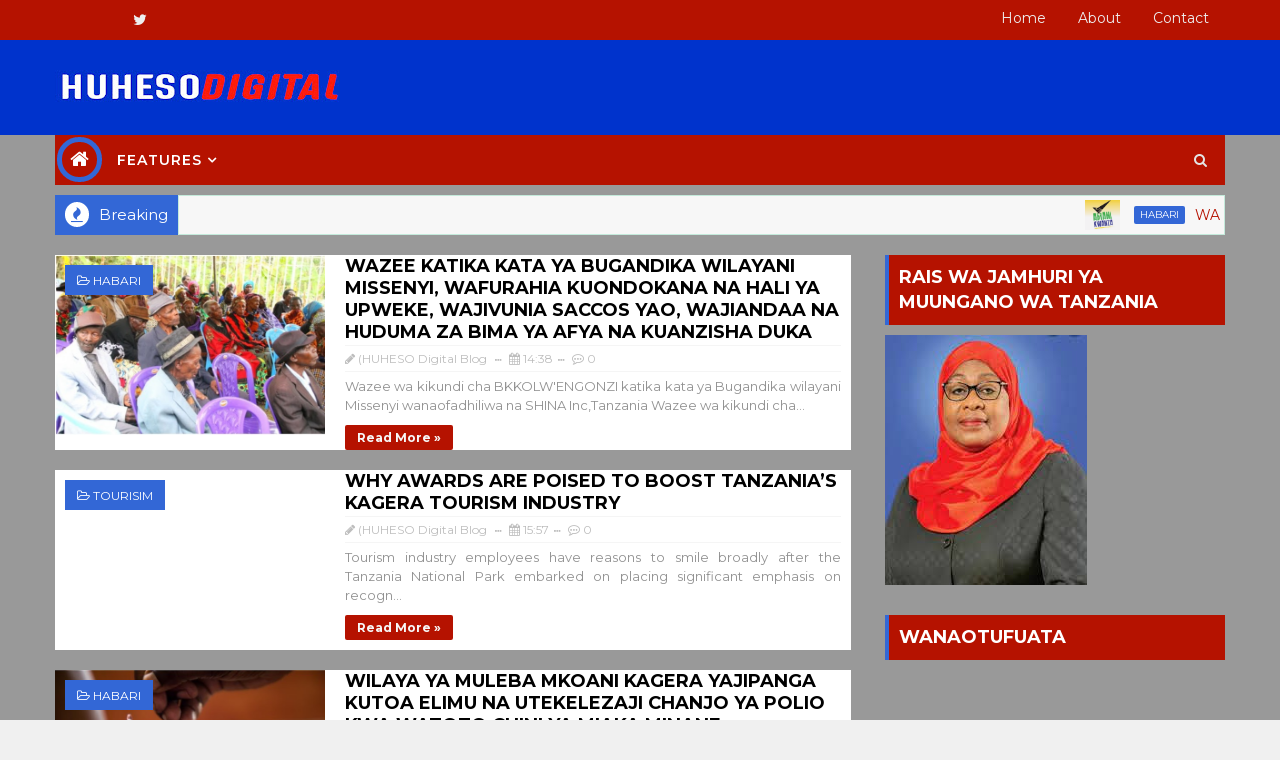

--- FILE ---
content_type: text/html; charset=UTF-8
request_url: https://www.huheso.co.tz/b/stats?style=BLACK_TRANSPARENT&timeRange=ALL_TIME&token=APq4FmD9odWfWroP0IK2Eua_wf57-s6_aocpx0i6eNJPicQUBJnvIXI1i8XtuADPEk3ooCULec2_ZTHOX8Aga_GCedfQJ4z8Kw
body_size: -67
content:
{"total":1253111,"sparklineOptions":{"backgroundColor":{"fillOpacity":0.1,"fill":"#000000"},"series":[{"areaOpacity":0.3,"color":"#202020"}]},"sparklineData":[[0,12],[1,21],[2,24],[3,40],[4,25],[5,25],[6,25],[7,16],[8,24],[9,25],[10,20],[11,19],[12,19],[13,15],[14,100],[15,16],[16,20],[17,22],[18,23],[19,21],[20,22],[21,18],[22,22],[23,20],[24,18],[25,14],[26,18],[27,22],[28,22],[29,15]],"nextTickMs":81818}

--- FILE ---
content_type: text/html; charset=utf-8
request_url: https://www.google.com/recaptcha/api2/aframe
body_size: 265
content:
<!DOCTYPE HTML><html><head><meta http-equiv="content-type" content="text/html; charset=UTF-8"></head><body><script nonce="v0QTCbQH3gJObb146oe6ag">/** Anti-fraud and anti-abuse applications only. See google.com/recaptcha */ try{var clients={'sodar':'https://pagead2.googlesyndication.com/pagead/sodar?'};window.addEventListener("message",function(a){try{if(a.source===window.parent){var b=JSON.parse(a.data);var c=clients[b['id']];if(c){var d=document.createElement('img');d.src=c+b['params']+'&rc='+(localStorage.getItem("rc::a")?sessionStorage.getItem("rc::b"):"");window.document.body.appendChild(d);sessionStorage.setItem("rc::e",parseInt(sessionStorage.getItem("rc::e")||0)+1);localStorage.setItem("rc::h",'1769798474712');}}}catch(b){}});window.parent.postMessage("_grecaptcha_ready", "*");}catch(b){}</script></body></html>

--- FILE ---
content_type: text/plain
request_url: https://www.google-analytics.com/j/collect?v=1&_v=j102&a=2126799921&t=pageview&_s=1&dl=https%3A%2F%2Fwww.huheso.co.tz%2Fsearch%3Fupdated-max%3D2023-09-18T18%3A52%3A00%252B03%3A00%26max-results%3D15&ul=en-us%40posix&dt=HUHESO%20DIGITAL%20BLOG&sr=1280x720&vp=1280x720&_u=YEDAAUABAAAAACAAI~&jid=1381796377&gjid=1380941075&cid=1821604857.1769798472&tid=UA-230154973-1&_gid=190290548.1769798472&_r=1&_slc=1&z=2025729669
body_size: -450
content:
2,cG-YLL6Q0J764

--- FILE ---
content_type: text/javascript; charset=UTF-8
request_url: https://www.huheso.co.tz/feeds/posts/default?alt=json-in-script&max-results=5&callback=jQuery111002806077623033998_1769798471150&_=1769798471151
body_size: 7972
content:
// API callback
jQuery111002806077623033998_1769798471150({"version":"1.0","encoding":"UTF-8","feed":{"xmlns":"http://www.w3.org/2005/Atom","xmlns$openSearch":"http://a9.com/-/spec/opensearchrss/1.0/","xmlns$blogger":"http://schemas.google.com/blogger/2008","xmlns$georss":"http://www.georss.org/georss","xmlns$gd":"http://schemas.google.com/g/2005","xmlns$thr":"http://purl.org/syndication/thread/1.0","id":{"$t":"tag:blogger.com,1999:blog-3862521587770025408"},"updated":{"$t":"2026-01-30T21:16:43.450+03:00"},"category":[{"term":"HABARI"},{"term":"MAGAZETI"},{"term":"MATUKIO"},{"term":"MAHAKAMANI"},{"term":"BURUDANI NA MICHEZO"},{"term":"SIASA"},{"term":"MICHEZO"},{"term":"AFYA"},{"term":"AJIRA"},{"term":"UTEUZI"},{"term":"JAMII"},{"term":"KIMATAIFA"},{"term":"ELIMU"},{"term":"BUNGENI"},{"term":"JOB OPPORTUNITY"},{"term":"BIASHARA"},{"term":"NAFASI ZA KAZI"},{"term":"KIWANGA"},{"term":"HABARI MICHEZO"},{"term":"BURUDANI"},{"term":"HABARI UTEUZI"},{"term":"NYIMBO ZA ASILI"},{"term":"UCHUMI"},{"term":"BARABARA"},{"term":"MAFUTA"},{"term":"UTALII"},{"term":"EBOLA"},{"term":"LISHE"},{"term":"SHINYANGA"},{"term":"HABAR"},{"term":"HABARI TANGAZO"},{"term":"HALI YA HEWA"},{"term":"HUHESO FOUNDATION"},{"term":"JOB OPPOTUNITY"},{"term":"MATANGAZO YA TENDA"},{"term":"MATOKEO"},{"term":"MZIKI"},{"term":"PICHA"},{"term":"UKATILI"},{"term":"HABARI MATOKEO"},{"term":"KIDATO CHA TANO"},{"term":"MADINI"},{"term":"MATOKEO DRS VII"},{"term":"MISAADA"},{"term":"MTOTO"},{"term":"H"},{"term":"HABARI E"},{"term":"HABARI hotuba"},{"term":"IRINGA"},{"term":"KIDATO CHA PILI"},{"term":"MITANDAONI"},{"term":"NEWS"},{"term":"NEWSPAPER"},{"term":"TANZIA"},{"term":"TENDER"},{"term":"TOURISIM"},{"term":"UCHAGUZI"},{"term":"USAILI"},{"term":"Uapisho"},{"term":"VACANCIES"},{"term":"saq"}],"title":{"type":"text","$t":"HUHESO DIGITAL BLOG"},"subtitle":{"type":"html","$t":"Huheso ni blog bora kwa habari za siasa, ajira, michezo, magazeti, matukio na tenda. "},"link":[{"rel":"http://schemas.google.com/g/2005#feed","type":"application/atom+xml","href":"https:\/\/www.huheso.co.tz\/feeds\/posts\/default"},{"rel":"self","type":"application/atom+xml","href":"https:\/\/www.blogger.com\/feeds\/3862521587770025408\/posts\/default?alt=json-in-script\u0026max-results=5"},{"rel":"alternate","type":"text/html","href":"https:\/\/www.huheso.co.tz\/"},{"rel":"hub","href":"http://pubsubhubbub.appspot.com/"},{"rel":"next","type":"application/atom+xml","href":"https:\/\/www.blogger.com\/feeds\/3862521587770025408\/posts\/default?alt=json-in-script\u0026start-index=6\u0026max-results=5"}],"author":[{"name":{"$t":"(HUHESO Digital Blog"},"uri":{"$t":"http:\/\/www.blogger.com\/profile\/09310074051493372194"},"email":{"$t":"noreply@blogger.com"},"gd$image":{"rel":"http://schemas.google.com/g/2005#thumbnail","width":"32","height":"29","src":"\/\/blogger.googleusercontent.com\/img\/b\/R29vZ2xl\/AVvXsEiamFXstWtLriPc32LDRKMnqsPp_0OG2N0mSqSKkBLoIKzybS8CmTdJKZhhpRsKlGrI1tixLUra19bSq8L9UrEmZBTM4EV0U_eBLoetqm5NdltM_RtmVJMw8Dml6Vwofik\/s122\/CG3E.png"}}],"generator":{"version":"7.00","uri":"http://www.blogger.com","$t":"Blogger"},"openSearch$totalResults":{"$t":"4908"},"openSearch$startIndex":{"$t":"1"},"openSearch$itemsPerPage":{"$t":"5"},"entry":[{"id":{"$t":"tag:blogger.com,1999:blog-3862521587770025408.post-7176951986636517533"},"published":{"$t":"2026-01-30T15:02:00.005+03:00"},"updated":{"$t":"2026-01-30T15:02:28.235+03:00"},"category":[{"scheme":"http://www.blogger.com/atom/ns#","term":"HABARI"}],"title":{"type":"text","$t":"WAKAZI WA KIBAHA WAHIMIZA ULINZI WA AMANI KAMA MSINGI WA MAENDELEO "},"content":{"type":"html","$t":"\u003Cdiv style=\"text-align: justify;\"\u003E\u003Ca href=\"https:\/\/blogger.googleusercontent.com\/img\/b\/R29vZ2xl\/AVvXsEiNSv-kGNghcegIqJQCrDqYTEF1IcxKnt5eSKSE5CyeClWg4zqt9CLXJ6ITj9KYbPpKK0KJkrpu3HZhwKivbVe4y05Inks3Fuo7C8Zw3a9jxq-9VgrIL5XLrcLxvb1Nu7Dg4UxKlsShpGc-Iv8uQu3rnPjTcSlOrByizJrfewvxb_Gx4K-IhVhkUgvYViA\/s403\/1001201350.jpg\"\u003E\u003Cspan style=\"font-family: georgia; font-size: large;\"\u003E\u003Cimg border=\"0\" src=\"https:\/\/blogger.googleusercontent.com\/img\/b\/R29vZ2xl\/AVvXsEiNSv-kGNghcegIqJQCrDqYTEF1IcxKnt5eSKSE5CyeClWg4zqt9CLXJ6ITj9KYbPpKK0KJkrpu3HZhwKivbVe4y05Inks3Fuo7C8Zw3a9jxq-9VgrIL5XLrcLxvb1Nu7Dg4UxKlsShpGc-Iv8uQu3rnPjTcSlOrByizJrfewvxb_Gx4K-IhVhkUgvYViA\/s600\/1001201350.jpg\" \/\u003E\u003C\/span\u003E\u003C\/a\u003E\u003C\/div\u003E\u003Cdiv style=\"text-align: justify;\"\u003E\u003Cspan style=\"font-family: georgia; font-size: large;\"\u003E\u003Cbr \/\u003E\u003C\/span\u003E\u003C\/div\u003E\u003Cdiv style=\"text-align: justify;\"\u003E\u003Cbr \/\u003E\u003C\/div\u003E\u003Cdiv style=\"text-align: justify;\"\u003E\u003Cspan style=\"font-family: georgia; font-size: large;\"\u003EWakazi na wajasiriamali wa mkoa wa Pwani wametoa wito wa dhati kwa Watanzania wote kuilinda amani ya nchi kwa gharama yoyote wakibainisha kuwa utulivu ndio nguzo kuu inayowezesha shughuli za maendeleo kufanyika bila vikwazo. Maria Mvulla ambaye ni mkazi na mjasiriamali wa Maili Moja wilayani Kibaha amesisitiza kuwa amani ni tunu inayopaswa kulindwa kwa kuepuka mihemko ya aina yoyote kwani machafuko yakitokea pato la taifa litashuka na gharama ya kuirejesha amani hiyo itakuwa kubwa sana kwa vizazi vya sasa na vijavyo. Alieleza kuwa mshikamano uliopo sasa bila ubaguzi wa aina yoyote ndio siri ya utulivu wa Tanzania hivyo kuna kila sababu ya kudumisha umoja huo kwa ajili ya ustawi wa wote.\u003C\/span\u003E\u003C\/div\u003E\u003Cdiv style=\"text-align: justify;\"\u003E\u003Cspan style=\"font-family: georgia; font-size: large;\"\u003E\u003Cbr \/\u003E\u003C\/span\u003E\u003C\/div\u003E\u003Cspan\u003E\u003Ca name='more'\u003E\u003C\/a\u003E\u003C\/span\u003E\u003Cdiv style=\"text-align: justify;\"\u003E\u003Cbr \/\u003E\u003C\/div\u003E\u003Cdiv style=\"text-align: justify;\"\u003E\u003Cspan style=\"font-family: georgia; font-size: large;\"\u003EKwa upande wake Francis Kalimba ambaye pia ni mkazi wa Maili Moja ameeleza imani yake kuwa amani ya Tanzania bado ni imara na inapaswa kutunzwa kwa hali na mali ili kuzuia kundi dogo la watu wasioitakia mema nchi wasiweze kuivuruga. Aliongeza kuwa Watanzania wana amana kubwa ya mshikamano ambayo inapaswa kulindwa kwa nguvu zote kwani ndiyo inayotofautisha nchi hii na maeneo mengine yaliyokumbwa na migogoro inayozuia wananchi kufurahia haki na maisha yao ya kila siku.\u003C\/span\u003E\u003C\/div\u003E\u003Cdiv style=\"text-align: justify;\"\u003E\u003Cspan style=\"font-family: georgia; font-size: large;\"\u003E\u003Cbr \/\u003E\u003C\/span\u003E\u003C\/div\u003E\u003Cdiv style=\"text-align: justify;\"\u003E\u003Cbr \/\u003E\u003C\/div\u003E\u003Cdiv style=\"text-align: justify;\"\u003E\u003Cspan style=\"font-family: georgia; font-size: large;\"\u003ENaye Mohamed Mpoto mkazi wa Picha ya Ndege wilayani humo amefafanua kuwa amani ndio chanzo kikuu cha maendeleo na bila uwepo wake hakuna hatua yoyote ya kiuchumi inayoweza kupigwa na mtu binafsi au taifa kwa ujumla. Amewasihi Watanzania kuwa na mshikamano wa pamoja na utulivu wa hali ya juu ili kila mwananchi aweze kuendelea na shughuli zake za kujiingizia kipato na ujenzi wa taifa bila hofu yoyote. Maoni ya wakazi hawa yanakuja kama sehemu ya sauti za wananchi zinazosisitiza umuhimu wa amani katika kipindi hiki ambacho serikali inaendelea kuimarisha mifumo ya ulinzi na usalama ili kukuza mnyororo wa thamani wa uchumi wa nchi.\u003C\/span\u003E\u003C\/div\u003E\u003Cdiv class=\"blogger-post-footer\"\u003Ehttps:\/\/account.jubna.com\/en\/rferl\/MTk0ODA~\u003C\/div\u003E"},"link":[{"rel":"replies","type":"application/atom+xml","href":"https:\/\/www.huheso.co.tz\/feeds\/7176951986636517533\/comments\/default","title":"Post Comments"},{"rel":"replies","type":"text/html","href":"https:\/\/www.huheso.co.tz\/2026\/01\/wakazi-wa-kibaha-wahimiza-ulinzi-wa.html#comment-form","title":"0 Comments"},{"rel":"edit","type":"application/atom+xml","href":"https:\/\/www.blogger.com\/feeds\/3862521587770025408\/posts\/default\/7176951986636517533"},{"rel":"self","type":"application/atom+xml","href":"https:\/\/www.blogger.com\/feeds\/3862521587770025408\/posts\/default\/7176951986636517533"},{"rel":"alternate","type":"text/html","href":"https:\/\/www.huheso.co.tz\/2026\/01\/wakazi-wa-kibaha-wahimiza-ulinzi-wa.html","title":"WAKAZI WA KIBAHA WAHIMIZA ULINZI WA AMANI KAMA MSINGI WA MAENDELEO "}],"author":[{"name":{"$t":"NKUMBI"},"uri":{"$t":"http:\/\/www.blogger.com\/profile\/10326617005499709207"},"email":{"$t":"noreply@blogger.com"},"gd$image":{"rel":"http://schemas.google.com/g/2005#thumbnail","width":"16","height":"16","src":"https:\/\/img1.blogblog.com\/img\/b16-rounded.gif"}}],"media$thumbnail":{"xmlns$media":"http://search.yahoo.com/mrss/","url":"https:\/\/blogger.googleusercontent.com\/img\/b\/R29vZ2xl\/AVvXsEiNSv-kGNghcegIqJQCrDqYTEF1IcxKnt5eSKSE5CyeClWg4zqt9CLXJ6ITj9KYbPpKK0KJkrpu3HZhwKivbVe4y05Inks3Fuo7C8Zw3a9jxq-9VgrIL5XLrcLxvb1Nu7Dg4UxKlsShpGc-Iv8uQu3rnPjTcSlOrByizJrfewvxb_Gx4K-IhVhkUgvYViA\/s72-c\/1001201350.jpg","height":"72","width":"72"},"thr$total":{"$t":"0"}},{"id":{"$t":"tag:blogger.com,1999:blog-3862521587770025408.post-951622706359786450"},"published":{"$t":"2026-01-30T14:51:00.008+03:00"},"updated":{"$t":"2026-01-30T14:51:58.663+03:00"},"category":[{"scheme":"http://www.blogger.com/atom/ns#","term":"HABARI"}],"title":{"type":"text","$t":"FURSA NI SILAHA MPYA YA KIJANA WA KITANZANIA"},"content":{"type":"html","$t":"\u003Cdiv style=\"text-align: justify;\"\u003E\u003Ca href=\"https:\/\/blogger.googleusercontent.com\/img\/b\/R29vZ2xl\/AVvXsEiYhjzv3zKROYGJQJsLGsLaoVt8DSV8-lpL-jEyC8aDs_6fAlZhBFwP1ufJdD1f5U_7A20KC92iA7JhPvmAnJvSm3hgAdHOVEilcTBEhB9XSvylhDSYLrXGgqbNVwd_qg8jNHSJ2LotmCjh9XoQyTspnYIWCY-qPeIBtX3Ls5rGkcS15G-4MGrABJUiLzs\/s1072\/1001201335.jpg\"\u003E\u003Cspan style=\"font-family: georgia; font-size: large;\"\u003E\u003Cimg border=\"0\" src=\"https:\/\/blogger.googleusercontent.com\/img\/b\/R29vZ2xl\/AVvXsEiYhjzv3zKROYGJQJsLGsLaoVt8DSV8-lpL-jEyC8aDs_6fAlZhBFwP1ufJdD1f5U_7A20KC92iA7JhPvmAnJvSm3hgAdHOVEilcTBEhB9XSvylhDSYLrXGgqbNVwd_qg8jNHSJ2LotmCjh9XoQyTspnYIWCY-qPeIBtX3Ls5rGkcS15G-4MGrABJUiLzs\/s600\/1001201335.jpg\" \/\u003E\u003C\/span\u003E\u003C\/a\u003E\u003C\/div\u003E\u003Cdiv style=\"text-align: justify;\"\u003E\u003Cspan style=\"font-family: georgia; font-size: large;\"\u003E\u003Cbr \/\u003E\u003C\/span\u003E\u003C\/div\u003E\u003Cdiv style=\"text-align: justify;\"\u003E\u003Cbr \/\u003E\u003C\/div\u003E\u003Cdiv style=\"text-align: justify;\"\u003E\u003Cspan style=\"font-family: georgia; font-size: large;\"\u003EFursa Ni Silaha Mpya ya Kijana wa Kitanzania\u003C\/span\u003E\u003C\/div\u003E\u003Cdiv style=\"text-align: justify;\"\u003E\u003Cspan style=\"font-family: georgia; font-size: large;\"\u003E\u003Cbr \/\u003E\u003C\/span\u003E\u003C\/div\u003E\u003Cdiv style=\"text-align: justify;\"\u003E\u003Cspan style=\"font-family: georgia; font-size: large;\"\u003E\u003Cbr \/\u003E\u003C\/span\u003E\u003C\/div\u003E\u003Cdiv style=\"text-align: justify;\"\u003E\u003Cbr \/\u003E\u003C\/div\u003E\u003Cdiv style=\"text-align: justify;\"\u003E\u003Cspan style=\"font-family: georgia; font-size: large;\"\u003EWaziri wa Viwanda na Biashara,Judith Kapinga ameweka wazi kuwa mataifa 16 yameleta teknolojia na mitaji hapa nchini. Maana yake dunia sasa ipo mlangoni petu Dar es Salaam na tunaweza kuitumia kwa maendeleo yetu.\u003C\/span\u003E\u003C\/div\u003E\u003Cdiv style=\"text-align: justify;\"\u003E\u003Cspan\u003E\u003Ca name='more'\u003E\u003C\/a\u003E\u003C\/span\u003E\u003Cspan style=\"font-family: georgia; font-size: large;\"\u003E\u003Cbr \/\u003E\u003C\/span\u003E\u003C\/div\u003E\u003Cdiv style=\"text-align: justify;\"\u003E\u003Cspan style=\"font-family: georgia; font-size: large;\"\u003EKapinga, amesema hayo wakati akifungua maonesho ya kimataifa ya kilimo, chakula, vifungashio na karatasi,  Januari 29, 2026, Jijini Dar es Salaam. Maonesho haya yanafanyika kwa muda wa siku tatu .\u003C\/span\u003E\u003C\/div\u003E\u003Cdiv style=\"text-align: justify;\"\u003E\u003Cspan style=\"font-family: georgia; font-size: large;\"\u003E\u003Cbr \/\u003E\u003C\/span\u003E\u003C\/div\u003E\u003Cdiv style=\"text-align: justify;\"\u003E\u003Cspan style=\"font-family: georgia; font-size: large;\"\u003ENdio kusema badala ya kijana kutumia nguvu zake kwenye malumbano au vurugu zisizo na tija, huu ndio wakati wa kuelekeza akili na mikono kwenye sekta ambazo bado zina nafasi kubwa, hasa ikizingatiwa kuwa ushiriki wa wazawa bado ni mdogo. Vurugu hufukuza wageni na fedha za kigeni, lakini ubunifu huvutia utajiri.\u003C\/span\u003E\u003C\/div\u003E\u003Cdiv style=\"text-align: justify;\"\u003E\u003Cspan style=\"font-family: georgia; font-size: large;\"\u003E\u003Cbr \/\u003E\u003C\/span\u003E\u003C\/div\u003E\u003Cdiv style=\"text-align: justify;\"\u003E\u003Cspan style=\"font-family: georgia; font-size: large;\"\u003E\u003Cbr \/\u003E\u003C\/span\u003E\u003C\/div\u003E\u003Cdiv style=\"text-align: justify;\"\u003E\u003Cspan style=\"font-family: georgia; font-size: large;\"\u003EViwanda vya Vifungashio na Thamani ya Bidhaa\u003C\/span\u003E\u003C\/div\u003E\u003Cdiv style=\"text-align: justify;\"\u003E\u003Cspan style=\"font-family: georgia; font-size: large;\"\u003E\u003Cbr \/\u003E\u003C\/span\u003E\u003C\/div\u003E\u003Cdiv style=\"text-align: justify;\"\u003E\u003Cspan style=\"font-family: georgia; font-size: large;\"\u003EMoja ya maeneo muhimu yaliyoguswa ni sekta ya vifungashio. Vijana wengi wana mawazo ya kuzalisha bidhaa, lakini changamoto kubwa imekuwa ni muonekano wa bidhaa hizo sokoni. Hapa kuna fursa ya uwekezaji na ubia. Kijana anaweza kuwa kiunganishi kati ya wawekezaji hawa wa nje na wajasiriamali wadogo wa ndani.\u003C\/span\u003E\u003C\/div\u003E\u003Cdiv style=\"text-align: justify;\"\u003E\u003Cspan style=\"font-family: georgia; font-size: large;\"\u003E\u003Cbr \/\u003E\u003C\/span\u003E\u003C\/div\u003E\u003Cdiv style=\"text-align: justify;\"\u003E\u003Cspan style=\"font-family: georgia; font-size: large;\"\u003EBadala ya kusubiri ajira za ofisini, kuna nafasi ya kuanzisha viwanda vidogo vya kutengeneza makaratasi, tishu, na mifuko ya kisasa ambayo soko lake ni la uhakika ndani na nje ya nchi.\u003C\/span\u003E\u003C\/div\u003E\u003Cdiv style=\"text-align: justify;\"\u003E\u003Cbr \/\u003E\u003C\/div\u003E\u003Cdiv style=\"text-align: justify;\"\u003E\u003Cspan style=\"font-family: georgia; font-size: large;\"\u003E\u003Cbr \/\u003E\u003C\/span\u003E\u003C\/div\u003E\u003Cdiv style=\"text-align: justify;\"\u003E\u003Cspan style=\"font-family: georgia; font-size: large;\"\u003EUchumi wa Wageni na Mnyororo wa Thamani\u003C\/span\u003E\u003C\/div\u003E\u003Cdiv style=\"text-align: justify;\"\u003E\u003Cspan style=\"font-family: georgia; font-size: large;\"\u003E\u003Cbr \/\u003E\u003C\/span\u003E\u003C\/div\u003E\u003Cdiv style=\"text-align: justify;\"\u003E\u003Cspan style=\"font-family: georgia; font-size: large;\"\u003EWageni wanapokuja, hawaleti tu bidhaa zao, bali huleta fedha zinazoingia moja kwa moja kwenye mifumo yetu. Huduma za usafiri, chakula, na malazi ni maeneo yanayoweza kushikwa na vijana wenye bidii.\u003C\/span\u003E\u003C\/div\u003E\u003Cdiv style=\"text-align: justify;\"\u003E\u003Cspan style=\"font-family: georgia; font-size: large;\"\u003E\u003Cbr \/\u003E\u003C\/span\u003E\u003C\/div\u003E\u003Cdiv style=\"text-align: justify;\"\u003E\u003Cspan style=\"font-family: georgia; font-size: large;\"\u003ETukijenga utamaduni wa amani na utulivu, tunahakikisha mtiririko huu wa fedha za kigeni haukatiki. Kila kijana anapaswa kujiuliza, katika mataifa haya 16 yaliyoshiriki, mimi nimejenga daraja gani la kibiashara? Kujishughulisha na fursa hizi ndiyo njia pekee ya kukua kiuchumi na kuondokana na utegemezi.\u003C\/span\u003E\u003C\/div\u003E\u003Cdiv style=\"text-align: justify;\"\u003E\u003Cspan style=\"font-family: georgia; font-size: large;\"\u003E\u003Cbr \/\u003E\u003C\/span\u003E\u003C\/div\u003E\u003Cdiv style=\"text-align: justify;\"\u003E\u003Cspan style=\"font-family: georgia; font-size: large;\"\u003E\u003Cbr \/\u003E\u003C\/span\u003E\u003C\/div\u003E\u003Cdiv style=\"text-align: justify;\"\u003E\u003Cspan style=\"font-family: georgia; font-size: large;\"\u003E\u003Cbr \/\u003E\u003C\/span\u003E\u003C\/div\u003E\u003Cdiv style=\"text-align: justify;\"\u003E\u003Cspan style=\"font-family: georgia; font-size: large;\"\u003E\u003Cbr \/\u003E\u003C\/span\u003E\u003C\/div\u003E\u003Cdiv style=\"text-align: justify;\"\u003E\u003Cspan style=\"font-family: georgia; font-size: large;\"\u003ESerikali Inafungua Milango Ni Wakati wa Kuingia\u003C\/span\u003E\u003C\/div\u003E\u003Cdiv style=\"text-align: justify;\"\u003E\u003Cspan style=\"font-family: georgia; font-size: large;\"\u003E\u003Cbr \/\u003E\u003C\/span\u003E\u003C\/div\u003E\u003Cdiv style=\"text-align: justify;\"\u003E\u003Cspan style=\"font-family: georgia; font-size: large;\"\u003EKauli ya Waziri Kapinga kuhusu Serikali kufungua milango ni ishara kuwa mazingira yanazidi kuwa rafiki. Hata hivyo, milango ikiwa wazi na sisi tukiwa tumetingwa na fikra hasi, hatutaweza kuvuna matunda haya. Ni lazima vijana wachangamkie fursa za kilimo na ufugaji wa kisasa kwa kutumia teknolojia zinazoonyeshwa kwenye maonesho haya.\u003C\/span\u003E\u003C\/div\u003E\u003Cdiv style=\"text-align: justify;\"\u003E\u003Cspan style=\"font-family: georgia; font-size: large;\"\u003E\u003Cbr \/\u003E\u003C\/span\u003E\u003C\/div\u003E\u003Cdiv style=\"text-align: justify;\"\u003E\u003Cspan style=\"font-family: georgia; font-size: large;\"\u003EKupitia ubia na wawekezaji hawa, kijana anaweza kupata ujuzi na mtaji bila kuhitaji kuanza na mamilioni ya fedha mfukoni.\u003C\/span\u003E\u003C\/div\u003E\u003Cdiv style=\"text-align: justify;\"\u003E\u003Cspan style=\"font-family: georgia; font-size: large;\"\u003E\u003Cbr \/\u003E\u003C\/span\u003E\u003C\/div\u003E\u003Cdiv style=\"text-align: justify;\"\u003E\u003Cspan style=\"font-family: georgia; font-size: large;\"\u003EKapinga amesisitiza kuwa Serikali inaendelea kufungua milango ya biashara ndani na nje ya nchi kwa lengo la kukuza uchumi wa taifa, wafanyabiashara, na mwananchi mmoja mmoja.\u003C\/span\u003E\u003C\/div\u003E\u003Cdiv style=\"text-align: justify;\"\u003E\u003Cspan style=\"font-family: georgia; font-size: large;\"\u003E\u003Cbr \/\u003E\u003C\/span\u003E\u003C\/div\u003E\u003Cdiv style=\"text-align: justify;\"\u003E\u003Cspan style=\"font-family: georgia; font-size: large;\"\u003EMwandaaji wa maonesho hayo, Leonard Nyaki, amesema maonesho yamewakutanisha wawezeshaji 32 kutoka mataifa 16, huku ushiriki wa Watanzania ukiwa bado mdogo katika sekta za kilimo, ufugaji, nafaka, plastiki, uzalishaji wa makaratasi, tishu, na vifungashio kwa ajili ya wajasiriamali wadogo.\u003C\/span\u003E\u003C\/div\u003E\u003Cdiv class=\"blogger-post-footer\"\u003Ehttps:\/\/account.jubna.com\/en\/rferl\/MTk0ODA~\u003C\/div\u003E"},"link":[{"rel":"replies","type":"application/atom+xml","href":"https:\/\/www.huheso.co.tz\/feeds\/951622706359786450\/comments\/default","title":"Post Comments"},{"rel":"replies","type":"text/html","href":"https:\/\/www.huheso.co.tz\/2026\/01\/fursa-ni-silaha-mpya-ya-kijana-wa.html#comment-form","title":"0 Comments"},{"rel":"edit","type":"application/atom+xml","href":"https:\/\/www.blogger.com\/feeds\/3862521587770025408\/posts\/default\/951622706359786450"},{"rel":"self","type":"application/atom+xml","href":"https:\/\/www.blogger.com\/feeds\/3862521587770025408\/posts\/default\/951622706359786450"},{"rel":"alternate","type":"text/html","href":"https:\/\/www.huheso.co.tz\/2026\/01\/fursa-ni-silaha-mpya-ya-kijana-wa.html","title":"FURSA NI SILAHA MPYA YA KIJANA WA KITANZANIA"}],"author":[{"name":{"$t":"NKUMBI"},"uri":{"$t":"http:\/\/www.blogger.com\/profile\/10326617005499709207"},"email":{"$t":"noreply@blogger.com"},"gd$image":{"rel":"http://schemas.google.com/g/2005#thumbnail","width":"16","height":"16","src":"https:\/\/img1.blogblog.com\/img\/b16-rounded.gif"}}],"media$thumbnail":{"xmlns$media":"http://search.yahoo.com/mrss/","url":"https:\/\/blogger.googleusercontent.com\/img\/b\/R29vZ2xl\/AVvXsEiYhjzv3zKROYGJQJsLGsLaoVt8DSV8-lpL-jEyC8aDs_6fAlZhBFwP1ufJdD1f5U_7A20KC92iA7JhPvmAnJvSm3hgAdHOVEilcTBEhB9XSvylhDSYLrXGgqbNVwd_qg8jNHSJ2LotmCjh9XoQyTspnYIWCY-qPeIBtX3Ls5rGkcS15G-4MGrABJUiLzs\/s72-c\/1001201335.jpg","height":"72","width":"72"},"thr$total":{"$t":"0"}},{"id":{"$t":"tag:blogger.com,1999:blog-3862521587770025408.post-3259983334944707858"},"published":{"$t":"2026-01-30T14:46:00.005+03:00"},"updated":{"$t":"2026-01-30T14:46:26.688+03:00"},"category":[{"scheme":"http://www.blogger.com/atom/ns#","term":"HABARI"}],"title":{"type":"text","$t":"MBUNGE NCHIMBI AWATAHADHARISHA WATANZANIA MATUMIZI YA MITANDAO; ASISITIZA AMANI "},"content":{"type":"html","$t":"\u003Cdiv style=\"text-align: justify;\"\u003E\u003Ca href=\"https:\/\/blogger.googleusercontent.com\/img\/b\/R29vZ2xl\/AVvXsEgKKSN4oQHIsFlTI2TxM2vynGhrLeecpj0Bg6mBBK8ouG6PvyxtvAPqKDiQPU7D9QZT5OgzY6LOo7vCUEtxutKaefHgAUSQbw0hXlq3V3JTRr8ygJZUfAjoItWI3tJqRfaI8tvISdXu4AaOJZ9h7rVYTmDzGWPqvD1FHV61eGuFU4_bT8uj0lWfXKNLT3g\/s446\/1001201328.jpg\"\u003E\u003Cspan style=\"font-family: georgia; font-size: large;\"\u003E\u003Cimg border=\"0\" src=\"https:\/\/blogger.googleusercontent.com\/img\/b\/R29vZ2xl\/AVvXsEgKKSN4oQHIsFlTI2TxM2vynGhrLeecpj0Bg6mBBK8ouG6PvyxtvAPqKDiQPU7D9QZT5OgzY6LOo7vCUEtxutKaefHgAUSQbw0hXlq3V3JTRr8ygJZUfAjoItWI3tJqRfaI8tvISdXu4AaOJZ9h7rVYTmDzGWPqvD1FHV61eGuFU4_bT8uj0lWfXKNLT3g\/s600\/1001201328.jpg\" \/\u003E\u003C\/span\u003E\u003C\/a\u003E\u003C\/div\u003E\u003Cdiv style=\"text-align: justify;\"\u003E\u003Cspan style=\"font-family: georgia; font-size: large;\"\u003E\u003Cbr \/\u003E\u003C\/span\u003E\u003C\/div\u003E\u003Cdiv style=\"text-align: justify;\"\u003E\u003Cbr \/\u003E\u003C\/div\u003E\u003Cdiv style=\"text-align: justify;\"\u003E\u003Cspan style=\"font-family: georgia; font-size: large;\"\u003EMbunge wa Jimbo la Nyasa mkoani Ruvuma, John Nchimbi, ametoa onyo kali kwa Watanzania wanaotumia vibaya mitandao ya kijamii na kuwataka kuacha mara moja vitendo vya kuhatarisha amani ya nchi badala yake watumie majukwaa hayo kujielimisha na kusaka fursa za kibiashara. Akizungumza bungeni jijini Dodoma leo Januari 29, 2026, wakati akichangia mjadala wa hotuba ya Rais wa Jamhuri ya Muungano wa Tanzania, Dkt. Samia Suluhu Hassan, Nchimbi alibainisha kuwa si vyema mitandao ikatumika kama fimbo ya kuwatenganisha wananchi na viongozi wao au kutoa taarifa za kupotosha kuhusu taifa. Alisisitiza kuwa mitandao inapaswa kutazamwa kama zana ya kibiashara inayoweza kuleta maendeleo makubwa kwa mtumiaji mmoja mmoja na taifa kwa ujumla ikiwa itatumiwa kwa usahihi na tija.\u003C\/span\u003E\u003C\/div\u003E\u003Cdiv style=\"text-align: justify;\"\u003E\u003Cspan\u003E\u003Ca name='more'\u003E\u003C\/a\u003E\u003C\/span\u003E\u003Cspan style=\"font-family: georgia; font-size: large;\"\u003E\u003Cbr \/\u003E\u003C\/span\u003E\u003C\/div\u003E\u003Cdiv style=\"text-align: justify;\"\u003E\u003Cbr \/\u003E\u003C\/div\u003E\u003Cdiv style=\"text-align: justify;\"\u003E\u003Cspan style=\"font-family: georgia; font-size: large;\"\u003EKatika mchango wake huo uliolenga mwelekeo wa serikali katika Bunge la 13, Nchimbi alifafanua kuwa Tanzania inabaki kuwa nchi ya mfano na ya pekee yenye amani ya uhakika katika ukanda wa Maziwa Makuu. Alieleza kuwa ushahidi wa amani hiyo unaonekana kupitia idadi kubwa ya watu kutoka mataifa ya jirani wanaokimbia machafuko katika nchi zao na kuja kutafuta hifadhi nchini Tanzania, jambo linalopaswa kuwakumbusha wazawa umuhimu wa kuilinda amani hiyo kwa nguvu zote. Alihitimisha kwa kusema kuwa amani iliyopo ndiyo msingi wa uhuru ambao Watanzania wanafurahia sasa, hivyo hakuna nafasi ya kuruhusu chuki au upotoshaji wa mitandaoni uvuruge mshikamano wa taifa.\u003C\/span\u003E\u003C\/div\u003E\u003Cdiv style=\"text-align: justify;\"\u003E\u003Cspan style=\"font-family: georgia; font-size: large;\"\u003E\u003Cbr \/\u003E\u003C\/span\u003E\u003C\/div\u003E\u003Cdiv style=\"text-align: justify;\"\u003E\u003Cbr \/\u003E\u003C\/div\u003E\u003Cdiv style=\"text-align: justify;\"\u003E\u003Cspan style=\"font-family: georgia; font-size: large;\"\u003EHoja za Mbunge huyo zimekuja wakati muafaka ambapo kuna mjadala mpana wa kitaifa kuhusu namna matumizi ya teknolojia yanavyoweza kusaidia kukuza uchumi wa vijana badala ya kuwa chanzo cha mihemko na migogoro. Kauli yake inaunga mkono juhudi za serikali za kuhakikisha kuwa amani inatunzwa ili wananchi waweze kuendelea na shughuli zao za maendeleo bila hofu, huku akisisitiza kuwa kila mwananchi ana wajibu wa kuwa mlinzi wa amani na mshikamano uliopo kwa ajili ya ustawi wa vizazi vya sasa na vijavyo.\u003C\/span\u003E\u003C\/div\u003E\u003Cdiv class=\"blogger-post-footer\"\u003Ehttps:\/\/account.jubna.com\/en\/rferl\/MTk0ODA~\u003C\/div\u003E"},"link":[{"rel":"replies","type":"application/atom+xml","href":"https:\/\/www.huheso.co.tz\/feeds\/3259983334944707858\/comments\/default","title":"Post Comments"},{"rel":"replies","type":"text/html","href":"https:\/\/www.huheso.co.tz\/2026\/01\/mbunge-nchimbi-awatahadharisha.html#comment-form","title":"0 Comments"},{"rel":"edit","type":"application/atom+xml","href":"https:\/\/www.blogger.com\/feeds\/3862521587770025408\/posts\/default\/3259983334944707858"},{"rel":"self","type":"application/atom+xml","href":"https:\/\/www.blogger.com\/feeds\/3862521587770025408\/posts\/default\/3259983334944707858"},{"rel":"alternate","type":"text/html","href":"https:\/\/www.huheso.co.tz\/2026\/01\/mbunge-nchimbi-awatahadharisha.html","title":"MBUNGE NCHIMBI AWATAHADHARISHA WATANZANIA MATUMIZI YA MITANDAO; ASISITIZA AMANI "}],"author":[{"name":{"$t":"NKUMBI"},"uri":{"$t":"http:\/\/www.blogger.com\/profile\/10326617005499709207"},"email":{"$t":"noreply@blogger.com"},"gd$image":{"rel":"http://schemas.google.com/g/2005#thumbnail","width":"16","height":"16","src":"https:\/\/img1.blogblog.com\/img\/b16-rounded.gif"}}],"media$thumbnail":{"xmlns$media":"http://search.yahoo.com/mrss/","url":"https:\/\/blogger.googleusercontent.com\/img\/b\/R29vZ2xl\/AVvXsEgKKSN4oQHIsFlTI2TxM2vynGhrLeecpj0Bg6mBBK8ouG6PvyxtvAPqKDiQPU7D9QZT5OgzY6LOo7vCUEtxutKaefHgAUSQbw0hXlq3V3JTRr8ygJZUfAjoItWI3tJqRfaI8tvISdXu4AaOJZ9h7rVYTmDzGWPqvD1FHV61eGuFU4_bT8uj0lWfXKNLT3g\/s72-c\/1001201328.jpg","height":"72","width":"72"},"thr$total":{"$t":"0"}},{"id":{"$t":"tag:blogger.com,1999:blog-3862521587770025408.post-2554792878514588874"},"published":{"$t":"2026-01-30T14:36:00.004+03:00"},"updated":{"$t":"2026-01-30T14:36:29.032+03:00"},"category":[{"scheme":"http://www.blogger.com/atom/ns#","term":"HABARI"}],"title":{"type":"text","$t":" RC MBONI MHITA AWAFUNDA VIJANA NIDHAMU YA UWAJIBIKAJI NA KUSAKA FURSA"},"content":{"type":"html","$t":"\u003Cdiv style=\"text-align: justify;\"\u003E\u003Ca href=\"https:\/\/blogger.googleusercontent.com\/img\/b\/R29vZ2xl\/AVvXsEhaptJOWdQJB4O3rVR3j3WVjdyqrRHr7F31xRSQ2D4LPqXyBBsrDL-5YswaQif-KEsxcjoYI7uZ8yDoahkR_i4R2hCGvzYMJH51SPIvObMhjGfsH2kLBq7WokWHN32RDa2IhLVasOOaM2Gz_G5Vy6LyJ3skqChh3BmCqFXQmUayLCE_JSrBxNXO7sMa2EU\/s800\/1001201177.jpg\"\u003E\u003Cspan style=\"font-family: georgia; font-size: large;\"\u003E\u003Cimg border=\"0\" src=\"https:\/\/blogger.googleusercontent.com\/img\/b\/R29vZ2xl\/AVvXsEhaptJOWdQJB4O3rVR3j3WVjdyqrRHr7F31xRSQ2D4LPqXyBBsrDL-5YswaQif-KEsxcjoYI7uZ8yDoahkR_i4R2hCGvzYMJH51SPIvObMhjGfsH2kLBq7WokWHN32RDa2IhLVasOOaM2Gz_G5Vy6LyJ3skqChh3BmCqFXQmUayLCE_JSrBxNXO7sMa2EU\/s600\/1001201177.jpg\" \/\u003E\u003C\/span\u003E\u003C\/a\u003E\u003C\/div\u003E\u003Cdiv style=\"text-align: justify;\"\u003E\u003Cspan style=\"font-family: georgia; font-size: large;\"\u003E\u003Cbr \/\u003E\u003C\/span\u003E\u003C\/div\u003E\u003Cdiv style=\"text-align: justify;\"\u003E\u003Cbr \/\u003E\u003C\/div\u003E\u003Cdiv style=\"text-align: justify;\"\u003E\u003Cspan style=\"font-family: georgia; font-size: large;\"\u003EMkuu wa Mkoa wa Shinyanga, Mhe. Mboni Mhita, amewataka vijana nchini Tanzania kuzingatia nidhamu ya uwajibikaji na kuwa na uthubutu wa kusaka fursa ili kufikia malengo yao katika maisha na uongozi. Akizungumza katika mkutano wa vijana wa Fikrah Summit hivi karibuni, Mhe. Mhita alieleza kuwa anaona fahari kuendelea kuwainua wadogo zake kwa kuwashirikisha uhalisia wa safari yake ya maisha ya uongozi. Alisisitiza kuwa siri ya mafanikio kwa kiongozi yeyote, hususan kwa wasichana, inatokana na kujituma kwa dhati na kufanya maamuzi ya kutoishia kwenye kushindwa bali kusimama imara kufuata hatua za mafanikio zilizowekwa na waliotangulia.\u003C\/span\u003E\u003C\/div\u003E\u003Cdiv style=\"text-align: justify;\"\u003E\u003Cspan\u003E\u003Ca name='more'\u003E\u003C\/a\u003E\u003C\/span\u003E\u003Cspan style=\"font-family: georgia; font-size: large;\"\u003E\u003Cbr \/\u003E\u003C\/span\u003E\u003C\/div\u003E\u003Cdiv style=\"text-align: justify;\"\u003E\u003Cbr \/\u003E\u003C\/div\u003E\u003Cdiv style=\"text-align: justify;\"\u003E\u003Cspan style=\"font-family: georgia; font-size: large;\"\u003EKatika mazungumzo yake na vijana hao, kiongozi huyo alibainisha kuwa kila msichana anazaliwa na uwezo wa uongozi ndani yake, hivyo kinachotajika ni nidhamu na uwezo wa kuthubutu kupambana na hali iliyopo bila kukata tamaa. Aliongeza kuwa Serikali ya Awamu ya Sita inayoongozwa na Rais wa Jamhuri ya Muungano wa Tanzania, Mhe. Dkt. Samia Suluhu Hassan, imeweka kipaumbele kikubwa katika kuhakikisha ustawi wa jamii na kutoa mazingira wezesha kwa vijana kujikwamua kiuchumi na kijamii kupitia fursa mbalimbali.\u003C\/span\u003E\u003C\/div\u003E\u003Cdiv style=\"text-align: justify;\"\u003E\u003Cspan style=\"font-family: georgia; font-size: large;\"\u003E\u003Cbr \/\u003E\u003C\/span\u003E\u003C\/div\u003E\u003Cdiv style=\"text-align: justify;\"\u003E\u003Cbr \/\u003E\u003C\/div\u003E\u003Cdiv style=\"text-align: justify;\"\u003E\u003Cspan style=\"font-family: georgia; font-size: large;\"\u003EMhe. Mhita alitumia wasaa huo kubadilishana mawazo na kusikiliza maoni ya vijana hao ambapo aliwakumbusha kuwa safari ya maisha ya uongozi inahitaji unyenyekevu na uwezo wa kubeba majukumu kwa neema, huku mtu akijivunia mafanikio na kujifunza kupitia changamoto zinazojitokeza. Alimalizia kwa kuwatakia vijana hao mafanikio mema na kuahidi kuwa ataendelea kuwa mstari wa mbele kuhamasisha na kutoa dira kwa kizazi kipya ili kiweze kuingia kwenye nyanja za uongozi na uwajibikaji kikiwa kimeiva na tayari kulitumikia taifa.\u003C\/span\u003E\u003C\/div\u003E\u003Cdiv style=\"text-align: justify;\"\u003E\u003Cspan style=\"font-family: georgia; font-size: large;\"\u003E\u003Cbr \/\u003E\u003C\/span\u003E\u003C\/div\u003E\u003Cdiv style=\"text-align: justify;\"\u003E\u003Cspan style=\"font-family: georgia; font-size: large;\"\u003E\u003Cbr \/\u003E\u003C\/span\u003E\u003C\/div\u003E\u003Cdiv style=\"text-align: justify;\"\u003E\u003Cspan style=\"font-family: georgia; font-size: large;\"\u003E\u003Cbr \/\u003E\u003C\/span\u003E\u003C\/div\u003E\u003Cdiv style=\"text-align: justify;\"\u003E\u003Cspan style=\"font-family: georgia; font-size: large;\"\u003E\u003Cbr \/\u003E\u003C\/span\u003E\u003C\/div\u003E\u003Cdiv style=\"text-align: justify;\"\u003E\u003Cspan style=\"font-family: georgia; font-size: large;\"\u003EUjumbe wake umepokelewa kwa hamasa kubwa na wadau mbalimbali ambao wamemuelezea kama kiongozi mjasiri, muungwana na mfano wa kuigwa anayejua namna ya kutoa hamasa bila kuathiri misingi ya kazi. Wengi wamemtaja kama kiongozi anayemiliki vyema majukumu yake na kutoa funzo kwa wasichana wengi nchini Tanzania kuwa na uthubutu wa kuandika historia zao kwa kutumia uwezo waliojaliwa na Mungu katika kuleta mabadiliko chanya kwenye jamii zao.\u003C\/span\u003E\u003C\/div\u003E\u003Cdiv style=\"text-align: justify;\"\u003E\u003Cbr \/\u003E\u003C\/div\u003E\u003Cdiv class=\"blogger-post-footer\"\u003Ehttps:\/\/account.jubna.com\/en\/rferl\/MTk0ODA~\u003C\/div\u003E"},"link":[{"rel":"replies","type":"application/atom+xml","href":"https:\/\/www.huheso.co.tz\/feeds\/2554792878514588874\/comments\/default","title":"Post Comments"},{"rel":"replies","type":"text/html","href":"https:\/\/www.huheso.co.tz\/2026\/01\/rc-mboni-mhita-awafunda-vijana-nidhamu.html#comment-form","title":"0 Comments"},{"rel":"edit","type":"application/atom+xml","href":"https:\/\/www.blogger.com\/feeds\/3862521587770025408\/posts\/default\/2554792878514588874"},{"rel":"self","type":"application/atom+xml","href":"https:\/\/www.blogger.com\/feeds\/3862521587770025408\/posts\/default\/2554792878514588874"},{"rel":"alternate","type":"text/html","href":"https:\/\/www.huheso.co.tz\/2026\/01\/rc-mboni-mhita-awafunda-vijana-nidhamu.html","title":" RC MBONI MHITA AWAFUNDA VIJANA NIDHAMU YA UWAJIBIKAJI NA KUSAKA FURSA"}],"author":[{"name":{"$t":"NKUMBI"},"uri":{"$t":"http:\/\/www.blogger.com\/profile\/10326617005499709207"},"email":{"$t":"noreply@blogger.com"},"gd$image":{"rel":"http://schemas.google.com/g/2005#thumbnail","width":"16","height":"16","src":"https:\/\/img1.blogblog.com\/img\/b16-rounded.gif"}}],"media$thumbnail":{"xmlns$media":"http://search.yahoo.com/mrss/","url":"https:\/\/blogger.googleusercontent.com\/img\/b\/R29vZ2xl\/AVvXsEhaptJOWdQJB4O3rVR3j3WVjdyqrRHr7F31xRSQ2D4LPqXyBBsrDL-5YswaQif-KEsxcjoYI7uZ8yDoahkR_i4R2hCGvzYMJH51SPIvObMhjGfsH2kLBq7WokWHN32RDa2IhLVasOOaM2Gz_G5Vy6LyJ3skqChh3BmCqFXQmUayLCE_JSrBxNXO7sMa2EU\/s72-c\/1001201177.jpg","height":"72","width":"72"},"thr$total":{"$t":"0"}},{"id":{"$t":"tag:blogger.com,1999:blog-3862521587770025408.post-6583076729814224323"},"published":{"$t":"2026-01-30T14:22:00.005+03:00"},"updated":{"$t":"2026-01-30T14:22:23.694+03:00"},"category":[{"scheme":"http://www.blogger.com/atom/ns#","term":"HABARI"}],"title":{"type":"text","$t":"WAZIRI KATAMBI AFANANUA SIRI YA MAFANIKIO YA USALAMA NA UCHUMI TANZANIA"},"content":{"type":"html","$t":"\u003Cdiv style=\"text-align: justify;\"\u003E\u003Ca href=\"https:\/\/blogger.googleusercontent.com\/img\/b\/R29vZ2xl\/AVvXsEi5ZP39d8ZddftfgXo_73KMF5KRZgaLkMLyUYjJ_FPbp5KfFzzpJ7Laup6vuWJmdomAipC-ok3Rn6jYhoWinfOh_mkSBy0gQP015aeNrJTfzvkQGnLoYZzAYpWcHSWp8xKjUYLPdvKeMCC5O18NEPGMqm_Ee8HkSFCE1Fu78RnG-o1MwbysfomoZSXtwvk\/s1000\/1001201161.jpg\"\u003E\u003Cspan style=\"font-family: georgia; font-size: large;\"\u003E\u003Cimg border=\"0\" src=\"https:\/\/blogger.googleusercontent.com\/img\/b\/R29vZ2xl\/AVvXsEi5ZP39d8ZddftfgXo_73KMF5KRZgaLkMLyUYjJ_FPbp5KfFzzpJ7Laup6vuWJmdomAipC-ok3Rn6jYhoWinfOh_mkSBy0gQP015aeNrJTfzvkQGnLoYZzAYpWcHSWp8xKjUYLPdvKeMCC5O18NEPGMqm_Ee8HkSFCE1Fu78RnG-o1MwbysfomoZSXtwvk\/s600\/1001201161.jpg\" \/\u003E\u003C\/span\u003E\u003C\/a\u003E\u003C\/div\u003E\u003Cdiv style=\"text-align: justify;\"\u003E\u003Cspan style=\"font-family: georgia; font-size: large;\"\u003E\u003Cbr \/\u003E\u003C\/span\u003E\u003C\/div\u003E\u003Cdiv style=\"text-align: justify;\"\u003E\u003Cbr \/\u003E\u003C\/div\u003E\u003Cdiv style=\"text-align: justify;\"\u003E\u003Cspan style=\"font-family: georgia; font-size: large;\"\u003EWaziri wa Mambo ya Ndani ya Nchi, Patrobas Katambi, amefafanua kwa kina mnyororo wa thamani wa amani unavyochochea kukuza uchumi wa taifa, akibainisha kuwa utulivu ndio msingi mkuu unaowezesha wananchi kuingiza kipato na kujenga nchi. Akizungumza jijini Dodoma mnamo Januari 28, 2026, wakati wa ziara yake ya kwanza ya kikazi katika Makao Makuu ya Polisi tangu alipoteuliwa, Waziri Katambi alisisitiza kuwa pasipokuwa na ulinzi hakuna usalama, na pasipokuwa na usalama amani haiwezi kuwepo. Aliongeza kuwa katika mazingira ambapo amani imetoweka, hata haki haiwezi kuonekana na hivyo kukwamisha maendeleo ya kijamii na kiuchumi.\u003C\/span\u003E\u003C\/div\u003E\u003Cdiv style=\"text-align: justify;\"\u003E\u003Cspan\u003E\u003Ca name='more'\u003E\u003C\/a\u003E\u003C\/span\u003E\u003Cspan style=\"font-family: georgia; font-size: large;\"\u003E\u003Cbr \/\u003E\u003C\/span\u003E\u003C\/div\u003E\u003Cdiv style=\"text-align: justify;\"\u003E\u003Cbr \/\u003E\u003C\/div\u003E\u003Cdiv style=\"text-align: justify;\"\u003E\u003Cspan style=\"font-family: georgia; font-size: large;\"\u003EKatika mazungumzo yake na maafisa wa polisi, Waziri Katambi alibainisha kuwa Tanzania inaendelea kushika nafasi za juu miongoni mwa nchi salama zaidi barani Afrika kutokana na weledi mkubwa wa Jeshi la Polisi na ushirikiano madhubuti na vyombo vingine vya ulinzi. Alieleza kuwa usalama wa nchi kwa sasa ni shwari na serikali imejipanga kuendelea kuimarisha mifumo ya ulinzi ili kulinda amani iliyopo ambayo ni tunu muhimu kwa taifa. Waziri huyo aliyeambatana na Naibu Waziri Ayoub Mohamed Mahmoud pamoja na Mkurugenzi Miriam Mmbaga, aliwataka askari nchini kote kuendelea kusimamia sheria, taratibu na kanuni bila upendeleo wowote.\u003C\/span\u003E\u003C\/div\u003E\u003Cdiv style=\"text-align: justify;\"\u003E\u003Cspan style=\"font-family: georgia; font-size: large;\"\u003E\u003Cbr \/\u003E\u003C\/span\u003E\u003C\/div\u003E\u003Cdiv style=\"text-align: justify;\"\u003E\u003Cbr \/\u003E\u003C\/div\u003E\u003Cdiv style=\"text-align: justify;\"\u003E\u003Cspan style=\"font-family: georgia; font-size: large;\"\u003EWaziri Katambi alisisitiza kuwa lengo kuu la serikali ni kuhakikisha kila Mtanzania anafurahia uhuru na haki zake za kikatiba bila kuvunja sheria za nchi. Alitoa wito kwa Jeshi la Polisi kutoa ushirikiano wa karibu ili kutekeleza azma ya Rais na mkataba wa Watanzania kupitia Katiba, akibainisha kuwa jeshi hilo ni chombo muhimu kilichojengwa kisheria kusimamia usalama wa nchi. Kwa mujibu wa Waziri, maendeleo ya kweli yanategemea utulivu utakaowezesha mzunguko wa fedha na shughuli za kiuchumi kufanyika bila hofu, jambo ambalo serikali imedhamiria kulilinda kwa nguvu zote.\u003C\/span\u003E\u003C\/div\u003E\u003Cdiv class=\"blogger-post-footer\"\u003Ehttps:\/\/account.jubna.com\/en\/rferl\/MTk0ODA~\u003C\/div\u003E"},"link":[{"rel":"replies","type":"application/atom+xml","href":"https:\/\/www.huheso.co.tz\/feeds\/6583076729814224323\/comments\/default","title":"Post Comments"},{"rel":"replies","type":"text/html","href":"https:\/\/www.huheso.co.tz\/2026\/01\/waziri-katambi-afananua-siri-ya.html#comment-form","title":"0 Comments"},{"rel":"edit","type":"application/atom+xml","href":"https:\/\/www.blogger.com\/feeds\/3862521587770025408\/posts\/default\/6583076729814224323"},{"rel":"self","type":"application/atom+xml","href":"https:\/\/www.blogger.com\/feeds\/3862521587770025408\/posts\/default\/6583076729814224323"},{"rel":"alternate","type":"text/html","href":"https:\/\/www.huheso.co.tz\/2026\/01\/waziri-katambi-afananua-siri-ya.html","title":"WAZIRI KATAMBI AFANANUA SIRI YA MAFANIKIO YA USALAMA NA UCHUMI TANZANIA"}],"author":[{"name":{"$t":"NKUMBI"},"uri":{"$t":"http:\/\/www.blogger.com\/profile\/10326617005499709207"},"email":{"$t":"noreply@blogger.com"},"gd$image":{"rel":"http://schemas.google.com/g/2005#thumbnail","width":"16","height":"16","src":"https:\/\/img1.blogblog.com\/img\/b16-rounded.gif"}}],"media$thumbnail":{"xmlns$media":"http://search.yahoo.com/mrss/","url":"https:\/\/blogger.googleusercontent.com\/img\/b\/R29vZ2xl\/AVvXsEi5ZP39d8ZddftfgXo_73KMF5KRZgaLkMLyUYjJ_FPbp5KfFzzpJ7Laup6vuWJmdomAipC-ok3Rn6jYhoWinfOh_mkSBy0gQP015aeNrJTfzvkQGnLoYZzAYpWcHSWp8xKjUYLPdvKeMCC5O18NEPGMqm_Ee8HkSFCE1Fu78RnG-o1MwbysfomoZSXtwvk\/s72-c\/1001201161.jpg","height":"72","width":"72"},"thr$total":{"$t":"0"}}]}});

--- FILE ---
content_type: text/javascript; charset=UTF-8
request_url: https://www.huheso.co.tz/feeds/posts/summary?max-results=1&alt=json-in-script&callback=totalcountdata
body_size: 1702
content:
// API callback
totalcountdata({"version":"1.0","encoding":"UTF-8","feed":{"xmlns":"http://www.w3.org/2005/Atom","xmlns$openSearch":"http://a9.com/-/spec/opensearchrss/1.0/","xmlns$blogger":"http://schemas.google.com/blogger/2008","xmlns$georss":"http://www.georss.org/georss","xmlns$gd":"http://schemas.google.com/g/2005","xmlns$thr":"http://purl.org/syndication/thread/1.0","id":{"$t":"tag:blogger.com,1999:blog-3862521587770025408"},"updated":{"$t":"2026-01-30T21:16:43.450+03:00"},"category":[{"term":"HABARI"},{"term":"MAGAZETI"},{"term":"MATUKIO"},{"term":"MAHAKAMANI"},{"term":"BURUDANI NA MICHEZO"},{"term":"SIASA"},{"term":"MICHEZO"},{"term":"AFYA"},{"term":"AJIRA"},{"term":"UTEUZI"},{"term":"JAMII"},{"term":"KIMATAIFA"},{"term":"ELIMU"},{"term":"BUNGENI"},{"term":"JOB OPPORTUNITY"},{"term":"BIASHARA"},{"term":"NAFASI ZA KAZI"},{"term":"KIWANGA"},{"term":"HABARI MICHEZO"},{"term":"BURUDANI"},{"term":"HABARI UTEUZI"},{"term":"NYIMBO ZA ASILI"},{"term":"UCHUMI"},{"term":"BARABARA"},{"term":"MAFUTA"},{"term":"UTALII"},{"term":"EBOLA"},{"term":"LISHE"},{"term":"SHINYANGA"},{"term":"HABAR"},{"term":"HABARI TANGAZO"},{"term":"HALI YA HEWA"},{"term":"HUHESO FOUNDATION"},{"term":"JOB OPPOTUNITY"},{"term":"MATANGAZO YA TENDA"},{"term":"MATOKEO"},{"term":"MZIKI"},{"term":"PICHA"},{"term":"UKATILI"},{"term":"HABARI MATOKEO"},{"term":"KIDATO CHA TANO"},{"term":"MADINI"},{"term":"MATOKEO DRS VII"},{"term":"MISAADA"},{"term":"MTOTO"},{"term":"H"},{"term":"HABARI E"},{"term":"HABARI hotuba"},{"term":"IRINGA"},{"term":"KIDATO CHA PILI"},{"term":"MITANDAONI"},{"term":"NEWS"},{"term":"NEWSPAPER"},{"term":"TANZIA"},{"term":"TENDER"},{"term":"TOURISIM"},{"term":"UCHAGUZI"},{"term":"USAILI"},{"term":"Uapisho"},{"term":"VACANCIES"},{"term":"saq"}],"title":{"type":"text","$t":"HUHESO DIGITAL BLOG"},"subtitle":{"type":"html","$t":"Huheso ni blog bora kwa habari za siasa, ajira, michezo, magazeti, matukio na tenda. "},"link":[{"rel":"http://schemas.google.com/g/2005#feed","type":"application/atom+xml","href":"https:\/\/www.huheso.co.tz\/feeds\/posts\/summary"},{"rel":"self","type":"application/atom+xml","href":"https:\/\/www.blogger.com\/feeds\/3862521587770025408\/posts\/summary?alt=json-in-script\u0026max-results=1"},{"rel":"alternate","type":"text/html","href":"https:\/\/www.huheso.co.tz\/"},{"rel":"hub","href":"http://pubsubhubbub.appspot.com/"},{"rel":"next","type":"application/atom+xml","href":"https:\/\/www.blogger.com\/feeds\/3862521587770025408\/posts\/summary?alt=json-in-script\u0026start-index=2\u0026max-results=1"}],"author":[{"name":{"$t":"(HUHESO Digital Blog"},"uri":{"$t":"http:\/\/www.blogger.com\/profile\/09310074051493372194"},"email":{"$t":"noreply@blogger.com"},"gd$image":{"rel":"http://schemas.google.com/g/2005#thumbnail","width":"32","height":"29","src":"\/\/blogger.googleusercontent.com\/img\/b\/R29vZ2xl\/AVvXsEiamFXstWtLriPc32LDRKMnqsPp_0OG2N0mSqSKkBLoIKzybS8CmTdJKZhhpRsKlGrI1tixLUra19bSq8L9UrEmZBTM4EV0U_eBLoetqm5NdltM_RtmVJMw8Dml6Vwofik\/s122\/CG3E.png"}}],"generator":{"version":"7.00","uri":"http://www.blogger.com","$t":"Blogger"},"openSearch$totalResults":{"$t":"4908"},"openSearch$startIndex":{"$t":"1"},"openSearch$itemsPerPage":{"$t":"1"},"entry":[{"id":{"$t":"tag:blogger.com,1999:blog-3862521587770025408.post-7176951986636517533"},"published":{"$t":"2026-01-30T15:02:00.005+03:00"},"updated":{"$t":"2026-01-30T15:02:28.235+03:00"},"category":[{"scheme":"http://www.blogger.com/atom/ns#","term":"HABARI"}],"title":{"type":"text","$t":"WAKAZI WA KIBAHA WAHIMIZA ULINZI WA AMANI KAMA MSINGI WA MAENDELEO "},"summary":{"type":"text","$t":"Wakazi na wajasiriamali wa mkoa wa Pwani wametoa wito wa dhati kwa Watanzania wote kuilinda amani ya nchi kwa gharama yoyote wakibainisha kuwa utulivu ndio nguzo kuu inayowezesha shughuli za maendeleo kufanyika bila vikwazo. Maria Mvulla ambaye ni mkazi na mjasiriamali wa Maili Moja wilayani Kibaha amesisitiza kuwa amani ni tunu inayopaswa kulindwa kwa kuepuka mihemko ya aina yoyote kwani "},"link":[{"rel":"replies","type":"application/atom+xml","href":"https:\/\/www.huheso.co.tz\/feeds\/7176951986636517533\/comments\/default","title":"Post Comments"},{"rel":"replies","type":"text/html","href":"https:\/\/www.huheso.co.tz\/2026\/01\/wakazi-wa-kibaha-wahimiza-ulinzi-wa.html#comment-form","title":"0 Comments"},{"rel":"edit","type":"application/atom+xml","href":"https:\/\/www.blogger.com\/feeds\/3862521587770025408\/posts\/default\/7176951986636517533"},{"rel":"self","type":"application/atom+xml","href":"https:\/\/www.blogger.com\/feeds\/3862521587770025408\/posts\/default\/7176951986636517533"},{"rel":"alternate","type":"text/html","href":"https:\/\/www.huheso.co.tz\/2026\/01\/wakazi-wa-kibaha-wahimiza-ulinzi-wa.html","title":"WAKAZI WA KIBAHA WAHIMIZA ULINZI WA AMANI KAMA MSINGI WA MAENDELEO "}],"author":[{"name":{"$t":"NKUMBI"},"uri":{"$t":"http:\/\/www.blogger.com\/profile\/10326617005499709207"},"email":{"$t":"noreply@blogger.com"},"gd$image":{"rel":"http://schemas.google.com/g/2005#thumbnail","width":"16","height":"16","src":"https:\/\/img1.blogblog.com\/img\/b16-rounded.gif"}}],"media$thumbnail":{"xmlns$media":"http://search.yahoo.com/mrss/","url":"https:\/\/blogger.googleusercontent.com\/img\/b\/R29vZ2xl\/AVvXsEiNSv-kGNghcegIqJQCrDqYTEF1IcxKnt5eSKSE5CyeClWg4zqt9CLXJ6ITj9KYbPpKK0KJkrpu3HZhwKivbVe4y05Inks3Fuo7C8Zw3a9jxq-9VgrIL5XLrcLxvb1Nu7Dg4UxKlsShpGc-Iv8uQu3rnPjTcSlOrByizJrfewvxb_Gx4K-IhVhkUgvYViA\/s72-c\/1001201350.jpg","height":"72","width":"72"},"thr$total":{"$t":"0"}}]}});